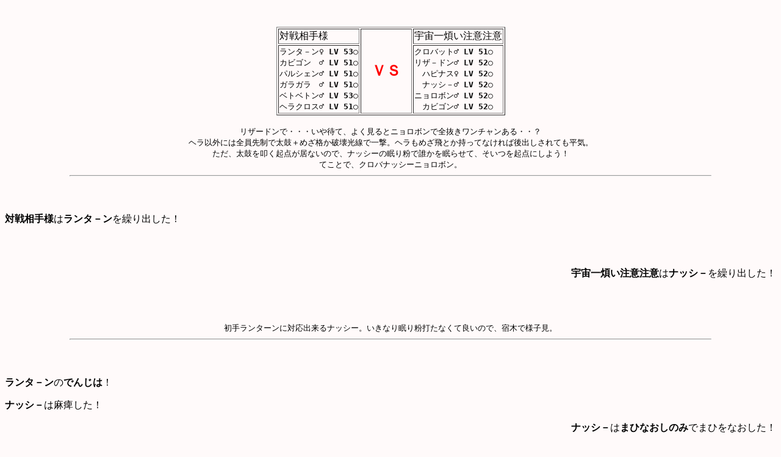

--- FILE ---
content_type: text/html
request_url: http://majinjima.ma-jide.com/log/2021/bat8.htm
body_size: 3041
content:
<html>
<head>
<meta Http-equiv="Content-Type" Content="text/html;charset=EUC-JP">
 <title>210501</title>
</head>
<body Bgcolor="snow"><script type="text/javascript" charset="utf-8" src="//asumi.shinobi.jp/encount"></script>
 <br><br>
<CENTER><TABLE BORDER>
<TR><TD>対戦相手様</TD><TD ROWSPAN="2" WIDTH="80" ALIGN="center"><B><FONT SIZE=+2 COLOR="Red">ＶＳ</FONT></B></TD><TD>宇宙一煩い注意注意</TD></TR>
<TR><TD VALIGN="middle"><TT>ランタ－ン♀<B> LV  53</B>○</TT><BR>
<TT>カビゴン　♂<B> LV  51</B>○</TT><BR>
<TT>パルシェン♂<B> LV  51</B>○</TT><BR>
<TT>ガラガラ　♂<B> LV  51</B>○</TT><BR>
<TT>ベトベトン♂<B> LV  53</B>○</TT><BR>
<TT>ヘラクロス♂<B> LV  51</B>○</TT><BR>
<TD VALIGN="middle"><TT>クロバット♂<B> LV  51</B>○</TT><BR>
<TT>リザ－ドン♂<B> LV  52</B>○</TT><BR>
<TT>　ハピナス♀<B> LV  52</B>○</TT><BR>
<TT>　ナッシ－♂<B> LV  52</B>○</TT><BR>
<TT>ニョロボン♂<B> LV  52</B>○</TT><BR>
<TT>　カビゴン♂<B> LV  52</B>○</TT><BR>
</TD></TR></TABLE></CENTER>
<BR><CENTER><small>リザードンで・・・いや待て、よく見るとニョロボンで全抜きワンチャンある・・？<br>
ヘラ以外には全員先制で太鼓＋めざ格か破壊光線で一撃。ヘラもめざ飛とか持ってなければ後出しされても平気。<br>
ただ、太鼓を叩く起点が居ないので、ナッシーの眠り粉で誰かを眠らせて、そいつを起点にしよう！<br>
てことで、クロバナッシーニョロボン。</small>
    <HR WIDTH="83%"><CENTER><BR><BR>
<P ALIGN="left"><B>対戦相手様</B>は<B>ランタ－ン</B>を繰り出した！</P><BR><BR>
<P ALIGN="right"><B>宇宙一煩い注意注意</B>は<B>ナッシ－</B>を繰り出した！</P><BR><BR>

<BR><CENTER><small>初手ランターンに対応出来るナッシー。いきなり眠り粉打たなくて良いので、宿木で様子見。</small>
    <HR WIDTH="83%"><CENTER><BR><BR>
<P ALIGN="left"><B>ランタ－ン</B>の<B>でんじは</B>！</P>
<P ALIGN="left"><B>ナッシ－</B>は麻痺した！</P>
<P ALIGN="right"><B>ナッシ－</B>は<B>まひなおしのみ</B>でまひをなおした！</P>

<BR><BR><BR>
<P ALIGN="right"><B>ナッシ－</B>の<B>やどりぎのタネ</B>！<BR>しかし、うまくきまらなかった。</P>

<BR><BR><BR>

<BR><CENTER><small>居座ってもう1発打って来そうなので眠らせます。</small>
    <HR WIDTH="83%"><CENTER><BR><BR>
<P ALIGN="left"><B>ランタ－ン</B>の<B>でんじは</B>！</P>
<P ALIGN="left"><B>ナッシ－</B>は麻痺した！</P>

<BR><BR><BR>
<P ALIGN="right"><B>ナッシ－</B>の<B>ねむりごな</B>！</P>
<P ALIGN="right"><B>ランタ－ン</B>は眠ってしまった！</P>

<BR><BR><BR>

<BR><CENTER><small>後攻眠り粉によって、ニョロボンを無償降臨出来る！</small>
    <HR WIDTH="83%"><CENTER><BR><BR>
<P ALIGN="right"><B>宇宙一煩い注意注意</B>は<B>ナッシ－</B>を戻して<B>ニョロボン</B>を繰り出した！</P><BR>

<BR><BR><BR>
<P ALIGN="left"><B>ランタ－ン</B>はぐうぐう眠っている</P>
<P ALIGN="left"><B>ランタ－ン</B>は眠っていて動けない！</P>

<BR><BR><BR>

<BR><CENTER><small>2ターン眠ってくれれば太鼓から光線で一撃。確率75％</small>
    <HR WIDTH="83%"><CENTER><BR><BR>
<P ALIGN="right"><B>ニョロボン</B>の<B>はらだいこ</B>！<BR>
<B>ニョロボン</B>はたいりょくを削ってこうげきを最大まであげた！<BR>
<B>ニョロボン</B>の HP 191→ 96</P>

<BR><BR><BR>
<P ALIGN="left"><B>ランタ－ン</B>はぐうぐう眠っている</P>
<P ALIGN="left"><B>ランタ－ン</B>は眠っていて動けない！</P>

<BR><BR><BR>

<BR><CENTER><small>OK、相手も破壊光線の所持は知らないと思うので、カビとかで受けて反動稼いだりはして来ないでしょう。</small>
    <HR WIDTH="83%"><CENTER><BR><BR>
<P ALIGN="right"><B>ニョロボン</B>の<B>はかいこうせん</B>！<BR></P>
<P ALIGN="right"><B>ランタ－ン</B>の HP 244→ 0</P>
<P ALIGN="left"><BR><B>ランタ－ン</B>は倒れた。。</P><BR>
<P ALIGN="left"><B>対戦相手様</B>は<B>カビゴン</B>を繰り出した！</P><BR><BR>

<BR><CENTER><small>出て来たのはカビ！！これは、のしかかりで麻痺しない限り次のターンを凌いでめざ格一撃で倒せます！！<br>
自爆されたら実質1-2交換になるので、相手の残り1匹に対してクロバットとナッシー居れば何とかなるでしょう。<br>
また、鈍い積まれた場合はめざ格で倒せる確率が5割ぐらいになってしまいますが、<br>
虫の息までは追い込めるのでクロバットの追い打ちで狩れて、実質1-2交換が成功すると思います。</small>
    <HR WIDTH="83%"><CENTER><BR><BR>
<P ALIGN="right"><B>ニョロボン</B>は反動で動けない！</P>

<BR><BR><BR>
<P ALIGN="left"><B>カビゴン</B>の<B>はらだいこ</B>！<BR>
<B>カビゴン</B>はたいりょくを削ってこうげきを最大まであげた！<BR>
<B>カビゴン</B>の HP 271→ 136</P>

<BR><BR><BR>

<BR><CENTER><small>ﾌｧｯ！？！？！？ミスったそうです（</small>
    <HR WIDTH="83%"><CENTER><BR><BR>
<P ALIGN="right"><B>ニョロボン</B>の<B>めざめるパワ－</B>！<BR><B>効果抜群だ！</B><BR></P>
<P ALIGN="right"><B>カビゴン</B>の HP 136→ 0</P>
<P ALIGN="left"><BR><B>カビゴン</B>は倒れた。。</P><BR>
<P ALIGN="left"><B>対戦相手様</B>は<B>ガラガラ</B>を繰り出した！</P><BR><BR>

<BR><CENTER><small>ガラガラ居たんかーーーい！！！破壊光線の反動のターンにガラ出されてたら死んでましたね。<br>
相手も普通にミスったそうです（<br>
この線を考えると、ナッシーで電磁波食らったの失敗だったかも。<br>
せっかくの麻痺治しがあるのだから、初手眠り粉が良かったかも知れません。<br>
そうすれば、ニョロボンがガラに倒されても、まだナッシーで受けることが出来るので。</small>
    <HR WIDTH="83%"><CENTER><BR><BR>
<P ALIGN="right"><B>宇宙一煩い注意注意</B>は<B>ニョロボン</B>を戻して<B>クロバット</B>を繰り出した！</P><BR>

<BR><BR><BR>
<P ALIGN="left"><B>ガラガラ</B>の<B>じしん</B>！<BR><B>クロバット</B>には効果がないようだ・・</P>

<BR><BR><BR>

<BR><CENTER><small>ナッシーは麻痺っている。ニョロボンは地震一撃圏内。<br>
ここで破壊光線打てば普通に一撃でガラ倒せるけど、外すとそこから一気に逆転されて3タテされかねない。<br>
ここはクロバットを使おう。どくどく＋守るでダメージを稼いで、ニョロボンの波乗り圏内に入れれば100％。</small>
    <HR WIDTH="83%"><CENTER><BR><BR>
<P ALIGN="right"><B>クロバット</B>の<B>どくどく</B>！</P>
<P ALIGN="right"><B>ガラガラ</B>は猛毒におかされた！</P>

<BR><BR><BR>
<P ALIGN="left"><B>ガラガラ</B>の<B>つるぎのまい</B>！</P>
<P ALIGN="left"><B>ガラガラ</B>の<B>こうげき</B>がぐ～んとあがった！</P>
<P ALIGN="left"><B>ガラガラ</B>は毒のダメージを受けている！<BR>
<B>ガラガラ</B>の HP 161→ 151</P>

<BR><BR><BR>

<BR><CENTER><small>ただ、よく考えたらどくどくの命中率が破壊光線より低いのでこっちのほうがダメだったわ（（（（（<br>
まあ、成功したけど。</small>
    <HR WIDTH="83%"><CENTER><BR><BR>
<P ALIGN="right"><B>クロバット</B>の<B>まもる</B>！<BR>
<B>クロバット</B>はまもりの体勢にはいった！</P>

<BR><BR><BR>
<P ALIGN="left"><B>ガラガラ</B>の<B>いわなだれ</B>！<BR>しかし<B>クロバット</B>はまもっている！<BR>
ガラガラの攻撃ははずれた。</P>
<P ALIGN="left"><B>ガラガラ</B>は毒のダメージを受けている！<BR>
<B>ガラガラ</B>の HP 151→ 131</P>

<BR><BR><BR>

<BR><CENTER><small>ここでナッシー捨て。読まれてめざパ打たれたら一撃で倒されて毒ダメージ入らないけど、<br>
その場合もう一度クロバット出して、守ればいい。それによってガラはちょうど、ニョロボンの波乗り圏内に入ります。</small>
    <HR WIDTH="83%"><CENTER><BR><BR>
<P ALIGN="right"><B>宇宙一煩い注意注意</B>は<B>クロバット</B>を戻して<B>ナッシ－</B>を繰り出した！</P><BR>

<BR><BR><BR>
<P ALIGN="left"><B>ガラガラ</B>の<B>いわなだれ</B>！<BR></P>
<P ALIGN="left"><B>ナッシ－</B>の HP 209→ 94</P>
<P ALIGN="left"><B>ガラガラ</B>は毒のダメージを受けている！<BR>
<B>ガラガラ</B>の HP 131→ 101</P>

<BR><BR><BR>

<BR><CENTER><small>めざパ打って来なかったので、今のターンで圏内に入りました。100％です。</small>
    <HR WIDTH="83%"><CENTER><BR><BR>
<P ALIGN="left"><B>ガラガラ</B>の<B>めざめるパワ－</B>！<BR><B>効果抜群だ！</B><BR></P>
<P ALIGN="left"><B>ナッシ－</B>の HP 94→ 0</P>
<P ALIGN="right"><BR><B>ナッシ－</B>は倒れた。。</P><BR>
<P ALIGN="right"><B>宇宙一煩い注意注意</B>は<B>ニョロボン</B>を繰り出した！</P><BR><BR>

<BR><CENTER><HR WIDTH="83%"><CENTER><BR><BR>
<P ALIGN="right"><B>ニョロボン</B>の<B>なみのり</B>！<BR><B>効果抜群だ！</B><BR></P>
<P ALIGN="right"><B>ガラガラ</B>の HP 101→ 0</P>
<P ALIGN="left"><BR><B>ガラガラ</B>は倒れた。。</P><BR>
<center><font Size=+2 Color="GOLDENROD">宇宙一煩い注意注意　ＷＩＮ！</font><br>
    <small>ありがとうございました。<br>
    最後よく考えたら、ニョロボン引かずにめざ格が最善だった。<br>
ガラを倒し切れないけど、限りなく虫の息に追い込めるので、もうクロバットの追い打ちでもトドメ刺せるぐらいのレベル。<br>
ということで何かお互い色々ミスってたのがアレですが、眠り粉で起点作って太鼓ということが出来たので一応載せました。</small>
</center><br><br><br><div style="text-align: center;"><div style="display: inline-block; position: relative; z-index: 9999;"><script type="text/javascript" charset="utf-8" src="//asumi.shinobi.jp/fire?f=434"></script></div></div></body></html>

--- FILE ---
content_type: text/javascript; charset=utf-8
request_url: https://spnativeapi-tls.i-mobile.co.jp/api/ad_spot.ashx?partnerId=3461&mediaId=88146&spotId=232163&asn=1&num=7&callback=imobile_jsonp_callback_ef211de32b4b&tagv=1.2.45&referer=http://majinjima.ma-jide.com/log/2021/bat8.htm
body_size: -6
content:
imobile_jsonp_callback_ef211de32b4b({"result":{"code":3,"message":"Ad not found"},"spotInfo":{},"ads":[]})

--- FILE ---
content_type: text/javascript; charset=utf-8
request_url: https://spnativeapi-tls.i-mobile.co.jp/api/ad_spot.ashx?partnerId=3461&mediaId=88146&spotId=232163&asn=2&num=7&callback=imobile_jsonp_callback_640a830402bc&tagv=1.2.45&referer=http://majinjima.ma-jide.com/log/2021/bat8.htm
body_size: -7
content:
imobile_jsonp_callback_640a830402bc({"result":{"code":3,"message":"Ad not found"},"spotInfo":{},"ads":[]})